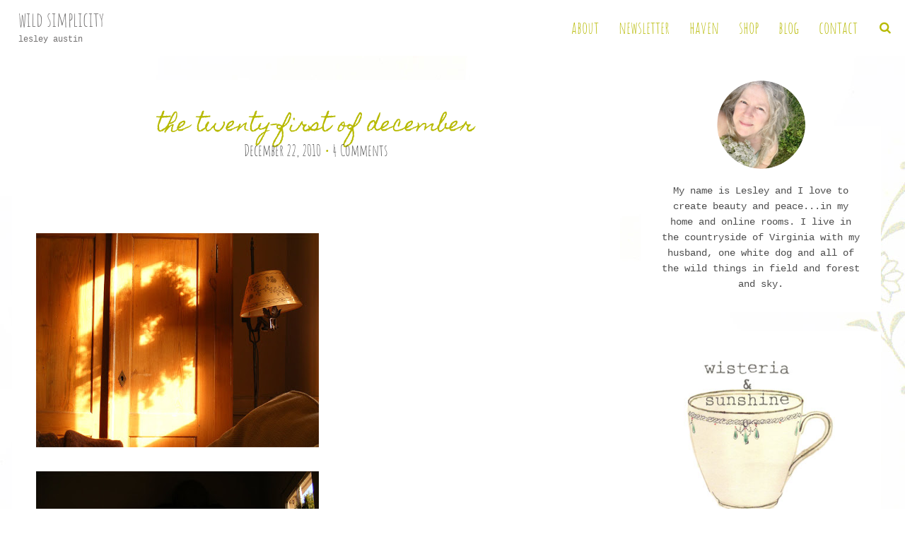

--- FILE ---
content_type: text/html; charset=UTF-8
request_url: https://lesleyaustin.com/2010/12/22/the-twenty-first-of-december/
body_size: 14826
content:
<!doctype html>
<html class="wp-singular post-template-default single single-post postid-465 single-format-standard wp-theme-itsy wp-child-theme-itsy-child-lesley no-js edd-js-none" lang="en-US">
<head>
	<title>the twenty-first of december |  wild simplicity</title>

	<meta charset="UTF-8" />
	<link rel="profile" href="//gmpg.org/xfn/11" />

	<link rel="pingback" href="https://lesleyaustin.com/xmlrpc.php" />
	<meta name="viewport" content="width=device-width, initial-scale=1, minimum-scale=1">


<meta name='robots' content='max-image-preview:large' />

<meta name="og:image" content="https://lesleyaustin.com/wp-content/uploads/2010/12/wreathlight.jpg">
<link rel="icon" type="image/png" href="https://lesleyaustin.com/wp-content/uploads/2017/10/woodcut-tea-kettle-favicon-flipped.jpg" />


<link rel='dns-prefetch' href='//fonts.googleapis.com' />
<link href='https://fonts.gstatic.com' crossorigin rel='preconnect' />
<link rel="alternate" type="application/rss+xml" title="wild simplicity &raquo; Feed" href="https://lesleyaustin.com/feed/" />
<link rel="alternate" type="application/rss+xml" title="wild simplicity &raquo; Comments Feed" href="https://lesleyaustin.com/comments/feed/" />
<link rel="alternate" type="application/rss+xml" title="wild simplicity &raquo; the twenty-first of december Comments Feed" href="https://lesleyaustin.com/2010/12/22/the-twenty-first-of-december/feed/" />
<link rel="alternate" title="oEmbed (JSON)" type="application/json+oembed" href="https://lesleyaustin.com/wp-json/oembed/1.0/embed?url=https%3A%2F%2Flesleyaustin.com%2F2010%2F12%2F22%2Fthe-twenty-first-of-december%2F" />
<link rel="alternate" title="oEmbed (XML)" type="text/xml+oembed" href="https://lesleyaustin.com/wp-json/oembed/1.0/embed?url=https%3A%2F%2Flesleyaustin.com%2F2010%2F12%2F22%2Fthe-twenty-first-of-december%2F&#038;format=xml" />
<style id='wp-img-auto-sizes-contain-inline-css' type='text/css'>
img:is([sizes=auto i],[sizes^="auto," i]){contain-intrinsic-size:3000px 1500px}
/*# sourceURL=wp-img-auto-sizes-contain-inline-css */
</style>
<style id='wp-emoji-styles-inline-css' type='text/css'>

	img.wp-smiley, img.emoji {
		display: inline !important;
		border: none !important;
		box-shadow: none !important;
		height: 1em !important;
		width: 1em !important;
		margin: 0 0.07em !important;
		vertical-align: -0.1em !important;
		background: none !important;
		padding: 0 !important;
	}
/*# sourceURL=wp-emoji-styles-inline-css */
</style>
<style id='wp-block-library-inline-css' type='text/css'>
:root{--wp-block-synced-color:#7a00df;--wp-block-synced-color--rgb:122,0,223;--wp-bound-block-color:var(--wp-block-synced-color);--wp-editor-canvas-background:#ddd;--wp-admin-theme-color:#007cba;--wp-admin-theme-color--rgb:0,124,186;--wp-admin-theme-color-darker-10:#006ba1;--wp-admin-theme-color-darker-10--rgb:0,107,160.5;--wp-admin-theme-color-darker-20:#005a87;--wp-admin-theme-color-darker-20--rgb:0,90,135;--wp-admin-border-width-focus:2px}@media (min-resolution:192dpi){:root{--wp-admin-border-width-focus:1.5px}}.wp-element-button{cursor:pointer}:root .has-very-light-gray-background-color{background-color:#eee}:root .has-very-dark-gray-background-color{background-color:#313131}:root .has-very-light-gray-color{color:#eee}:root .has-very-dark-gray-color{color:#313131}:root .has-vivid-green-cyan-to-vivid-cyan-blue-gradient-background{background:linear-gradient(135deg,#00d084,#0693e3)}:root .has-purple-crush-gradient-background{background:linear-gradient(135deg,#34e2e4,#4721fb 50%,#ab1dfe)}:root .has-hazy-dawn-gradient-background{background:linear-gradient(135deg,#faaca8,#dad0ec)}:root .has-subdued-olive-gradient-background{background:linear-gradient(135deg,#fafae1,#67a671)}:root .has-atomic-cream-gradient-background{background:linear-gradient(135deg,#fdd79a,#004a59)}:root .has-nightshade-gradient-background{background:linear-gradient(135deg,#330968,#31cdcf)}:root .has-midnight-gradient-background{background:linear-gradient(135deg,#020381,#2874fc)}:root{--wp--preset--font-size--normal:16px;--wp--preset--font-size--huge:42px}.has-regular-font-size{font-size:1em}.has-larger-font-size{font-size:2.625em}.has-normal-font-size{font-size:var(--wp--preset--font-size--normal)}.has-huge-font-size{font-size:var(--wp--preset--font-size--huge)}.has-text-align-center{text-align:center}.has-text-align-left{text-align:left}.has-text-align-right{text-align:right}.has-fit-text{white-space:nowrap!important}#end-resizable-editor-section{display:none}.aligncenter{clear:both}.items-justified-left{justify-content:flex-start}.items-justified-center{justify-content:center}.items-justified-right{justify-content:flex-end}.items-justified-space-between{justify-content:space-between}.screen-reader-text{border:0;clip-path:inset(50%);height:1px;margin:-1px;overflow:hidden;padding:0;position:absolute;width:1px;word-wrap:normal!important}.screen-reader-text:focus{background-color:#ddd;clip-path:none;color:#444;display:block;font-size:1em;height:auto;left:5px;line-height:normal;padding:15px 23px 14px;text-decoration:none;top:5px;width:auto;z-index:100000}html :where(.has-border-color){border-style:solid}html :where([style*=border-top-color]){border-top-style:solid}html :where([style*=border-right-color]){border-right-style:solid}html :where([style*=border-bottom-color]){border-bottom-style:solid}html :where([style*=border-left-color]){border-left-style:solid}html :where([style*=border-width]){border-style:solid}html :where([style*=border-top-width]){border-top-style:solid}html :where([style*=border-right-width]){border-right-style:solid}html :where([style*=border-bottom-width]){border-bottom-style:solid}html :where([style*=border-left-width]){border-left-style:solid}html :where(img[class*=wp-image-]){height:auto;max-width:100%}:where(figure){margin:0 0 1em}html :where(.is-position-sticky){--wp-admin--admin-bar--position-offset:var(--wp-admin--admin-bar--height,0px)}@media screen and (max-width:600px){html :where(.is-position-sticky){--wp-admin--admin-bar--position-offset:0px}}

/*# sourceURL=wp-block-library-inline-css */
</style><style id='global-styles-inline-css' type='text/css'>
:root{--wp--preset--aspect-ratio--square: 1;--wp--preset--aspect-ratio--4-3: 4/3;--wp--preset--aspect-ratio--3-4: 3/4;--wp--preset--aspect-ratio--3-2: 3/2;--wp--preset--aspect-ratio--2-3: 2/3;--wp--preset--aspect-ratio--16-9: 16/9;--wp--preset--aspect-ratio--9-16: 9/16;--wp--preset--color--black: #000000;--wp--preset--color--cyan-bluish-gray: #abb8c3;--wp--preset--color--white: #ffffff;--wp--preset--color--pale-pink: #f78da7;--wp--preset--color--vivid-red: #cf2e2e;--wp--preset--color--luminous-vivid-orange: #ff6900;--wp--preset--color--luminous-vivid-amber: #fcb900;--wp--preset--color--light-green-cyan: #7bdcb5;--wp--preset--color--vivid-green-cyan: #00d084;--wp--preset--color--pale-cyan-blue: #8ed1fc;--wp--preset--color--vivid-cyan-blue: #0693e3;--wp--preset--color--vivid-purple: #9b51e0;--wp--preset--gradient--vivid-cyan-blue-to-vivid-purple: linear-gradient(135deg,rgb(6,147,227) 0%,rgb(155,81,224) 100%);--wp--preset--gradient--light-green-cyan-to-vivid-green-cyan: linear-gradient(135deg,rgb(122,220,180) 0%,rgb(0,208,130) 100%);--wp--preset--gradient--luminous-vivid-amber-to-luminous-vivid-orange: linear-gradient(135deg,rgb(252,185,0) 0%,rgb(255,105,0) 100%);--wp--preset--gradient--luminous-vivid-orange-to-vivid-red: linear-gradient(135deg,rgb(255,105,0) 0%,rgb(207,46,46) 100%);--wp--preset--gradient--very-light-gray-to-cyan-bluish-gray: linear-gradient(135deg,rgb(238,238,238) 0%,rgb(169,184,195) 100%);--wp--preset--gradient--cool-to-warm-spectrum: linear-gradient(135deg,rgb(74,234,220) 0%,rgb(151,120,209) 20%,rgb(207,42,186) 40%,rgb(238,44,130) 60%,rgb(251,105,98) 80%,rgb(254,248,76) 100%);--wp--preset--gradient--blush-light-purple: linear-gradient(135deg,rgb(255,206,236) 0%,rgb(152,150,240) 100%);--wp--preset--gradient--blush-bordeaux: linear-gradient(135deg,rgb(254,205,165) 0%,rgb(254,45,45) 50%,rgb(107,0,62) 100%);--wp--preset--gradient--luminous-dusk: linear-gradient(135deg,rgb(255,203,112) 0%,rgb(199,81,192) 50%,rgb(65,88,208) 100%);--wp--preset--gradient--pale-ocean: linear-gradient(135deg,rgb(255,245,203) 0%,rgb(182,227,212) 50%,rgb(51,167,181) 100%);--wp--preset--gradient--electric-grass: linear-gradient(135deg,rgb(202,248,128) 0%,rgb(113,206,126) 100%);--wp--preset--gradient--midnight: linear-gradient(135deg,rgb(2,3,129) 0%,rgb(40,116,252) 100%);--wp--preset--font-size--small: 13px;--wp--preset--font-size--medium: 20px;--wp--preset--font-size--large: 36px;--wp--preset--font-size--x-large: 42px;--wp--preset--font-family--homemade-apple: homemade-apple;--wp--preset--font-family--amatic-sc: amatic-sc;--wp--preset--font-family--josefin-slab: josefin-slab;--wp--preset--font-family--dawning-of-a-new-day: dawning-of-a-new-day;--wp--preset--font-family--im-fell-english: im-fell-english;--wp--preset--font-family--im-fell-french-canon: im-fell-french-canon;--wp--preset--spacing--20: 0.44rem;--wp--preset--spacing--30: 0.67rem;--wp--preset--spacing--40: 1rem;--wp--preset--spacing--50: 1.5rem;--wp--preset--spacing--60: 2.25rem;--wp--preset--spacing--70: 3.38rem;--wp--preset--spacing--80: 5.06rem;--wp--preset--shadow--natural: 6px 6px 9px rgba(0, 0, 0, 0.2);--wp--preset--shadow--deep: 12px 12px 50px rgba(0, 0, 0, 0.4);--wp--preset--shadow--sharp: 6px 6px 0px rgba(0, 0, 0, 0.2);--wp--preset--shadow--outlined: 6px 6px 0px -3px rgb(255, 255, 255), 6px 6px rgb(0, 0, 0);--wp--preset--shadow--crisp: 6px 6px 0px rgb(0, 0, 0);}:where(body) { margin: 0; }.wp-site-blocks > .alignleft { float: left; margin-right: 2em; }.wp-site-blocks > .alignright { float: right; margin-left: 2em; }.wp-site-blocks > .aligncenter { justify-content: center; margin-left: auto; margin-right: auto; }:where(.is-layout-flex){gap: 0.5em;}:where(.is-layout-grid){gap: 0.5em;}.is-layout-flow > .alignleft{float: left;margin-inline-start: 0;margin-inline-end: 2em;}.is-layout-flow > .alignright{float: right;margin-inline-start: 2em;margin-inline-end: 0;}.is-layout-flow > .aligncenter{margin-left: auto !important;margin-right: auto !important;}.is-layout-constrained > .alignleft{float: left;margin-inline-start: 0;margin-inline-end: 2em;}.is-layout-constrained > .alignright{float: right;margin-inline-start: 2em;margin-inline-end: 0;}.is-layout-constrained > .aligncenter{margin-left: auto !important;margin-right: auto !important;}.is-layout-constrained > :where(:not(.alignleft):not(.alignright):not(.alignfull)){margin-left: auto !important;margin-right: auto !important;}body .is-layout-flex{display: flex;}.is-layout-flex{flex-wrap: wrap;align-items: center;}.is-layout-flex > :is(*, div){margin: 0;}body .is-layout-grid{display: grid;}.is-layout-grid > :is(*, div){margin: 0;}body{padding-top: 0px;padding-right: 0px;padding-bottom: 0px;padding-left: 0px;}a:where(:not(.wp-element-button)){text-decoration: underline;}:root :where(.wp-element-button, .wp-block-button__link){background-color: #32373c;border-width: 0;color: #fff;font-family: inherit;font-size: inherit;font-style: inherit;font-weight: inherit;letter-spacing: inherit;line-height: inherit;padding-top: calc(0.667em + 2px);padding-right: calc(1.333em + 2px);padding-bottom: calc(0.667em + 2px);padding-left: calc(1.333em + 2px);text-decoration: none;text-transform: inherit;}.has-black-color{color: var(--wp--preset--color--black) !important;}.has-cyan-bluish-gray-color{color: var(--wp--preset--color--cyan-bluish-gray) !important;}.has-white-color{color: var(--wp--preset--color--white) !important;}.has-pale-pink-color{color: var(--wp--preset--color--pale-pink) !important;}.has-vivid-red-color{color: var(--wp--preset--color--vivid-red) !important;}.has-luminous-vivid-orange-color{color: var(--wp--preset--color--luminous-vivid-orange) !important;}.has-luminous-vivid-amber-color{color: var(--wp--preset--color--luminous-vivid-amber) !important;}.has-light-green-cyan-color{color: var(--wp--preset--color--light-green-cyan) !important;}.has-vivid-green-cyan-color{color: var(--wp--preset--color--vivid-green-cyan) !important;}.has-pale-cyan-blue-color{color: var(--wp--preset--color--pale-cyan-blue) !important;}.has-vivid-cyan-blue-color{color: var(--wp--preset--color--vivid-cyan-blue) !important;}.has-vivid-purple-color{color: var(--wp--preset--color--vivid-purple) !important;}.has-black-background-color{background-color: var(--wp--preset--color--black) !important;}.has-cyan-bluish-gray-background-color{background-color: var(--wp--preset--color--cyan-bluish-gray) !important;}.has-white-background-color{background-color: var(--wp--preset--color--white) !important;}.has-pale-pink-background-color{background-color: var(--wp--preset--color--pale-pink) !important;}.has-vivid-red-background-color{background-color: var(--wp--preset--color--vivid-red) !important;}.has-luminous-vivid-orange-background-color{background-color: var(--wp--preset--color--luminous-vivid-orange) !important;}.has-luminous-vivid-amber-background-color{background-color: var(--wp--preset--color--luminous-vivid-amber) !important;}.has-light-green-cyan-background-color{background-color: var(--wp--preset--color--light-green-cyan) !important;}.has-vivid-green-cyan-background-color{background-color: var(--wp--preset--color--vivid-green-cyan) !important;}.has-pale-cyan-blue-background-color{background-color: var(--wp--preset--color--pale-cyan-blue) !important;}.has-vivid-cyan-blue-background-color{background-color: var(--wp--preset--color--vivid-cyan-blue) !important;}.has-vivid-purple-background-color{background-color: var(--wp--preset--color--vivid-purple) !important;}.has-black-border-color{border-color: var(--wp--preset--color--black) !important;}.has-cyan-bluish-gray-border-color{border-color: var(--wp--preset--color--cyan-bluish-gray) !important;}.has-white-border-color{border-color: var(--wp--preset--color--white) !important;}.has-pale-pink-border-color{border-color: var(--wp--preset--color--pale-pink) !important;}.has-vivid-red-border-color{border-color: var(--wp--preset--color--vivid-red) !important;}.has-luminous-vivid-orange-border-color{border-color: var(--wp--preset--color--luminous-vivid-orange) !important;}.has-luminous-vivid-amber-border-color{border-color: var(--wp--preset--color--luminous-vivid-amber) !important;}.has-light-green-cyan-border-color{border-color: var(--wp--preset--color--light-green-cyan) !important;}.has-vivid-green-cyan-border-color{border-color: var(--wp--preset--color--vivid-green-cyan) !important;}.has-pale-cyan-blue-border-color{border-color: var(--wp--preset--color--pale-cyan-blue) !important;}.has-vivid-cyan-blue-border-color{border-color: var(--wp--preset--color--vivid-cyan-blue) !important;}.has-vivid-purple-border-color{border-color: var(--wp--preset--color--vivid-purple) !important;}.has-vivid-cyan-blue-to-vivid-purple-gradient-background{background: var(--wp--preset--gradient--vivid-cyan-blue-to-vivid-purple) !important;}.has-light-green-cyan-to-vivid-green-cyan-gradient-background{background: var(--wp--preset--gradient--light-green-cyan-to-vivid-green-cyan) !important;}.has-luminous-vivid-amber-to-luminous-vivid-orange-gradient-background{background: var(--wp--preset--gradient--luminous-vivid-amber-to-luminous-vivid-orange) !important;}.has-luminous-vivid-orange-to-vivid-red-gradient-background{background: var(--wp--preset--gradient--luminous-vivid-orange-to-vivid-red) !important;}.has-very-light-gray-to-cyan-bluish-gray-gradient-background{background: var(--wp--preset--gradient--very-light-gray-to-cyan-bluish-gray) !important;}.has-cool-to-warm-spectrum-gradient-background{background: var(--wp--preset--gradient--cool-to-warm-spectrum) !important;}.has-blush-light-purple-gradient-background{background: var(--wp--preset--gradient--blush-light-purple) !important;}.has-blush-bordeaux-gradient-background{background: var(--wp--preset--gradient--blush-bordeaux) !important;}.has-luminous-dusk-gradient-background{background: var(--wp--preset--gradient--luminous-dusk) !important;}.has-pale-ocean-gradient-background{background: var(--wp--preset--gradient--pale-ocean) !important;}.has-electric-grass-gradient-background{background: var(--wp--preset--gradient--electric-grass) !important;}.has-midnight-gradient-background{background: var(--wp--preset--gradient--midnight) !important;}.has-small-font-size{font-size: var(--wp--preset--font-size--small) !important;}.has-medium-font-size{font-size: var(--wp--preset--font-size--medium) !important;}.has-large-font-size{font-size: var(--wp--preset--font-size--large) !important;}.has-x-large-font-size{font-size: var(--wp--preset--font-size--x-large) !important;}.has-homemade-apple-font-family{font-family: var(--wp--preset--font-family--homemade-apple) !important;}.has-amatic-sc-font-family{font-family: var(--wp--preset--font-family--amatic-sc) !important;}.has-josefin-slab-font-family{font-family: var(--wp--preset--font-family--josefin-slab) !important;}.has-dawning-of-a-new-day-font-family{font-family: var(--wp--preset--font-family--dawning-of-a-new-day) !important;}.has-im-fell-english-font-family{font-family: var(--wp--preset--font-family--im-fell-english) !important;}.has-im-fell-french-canon-font-family{font-family: var(--wp--preset--font-family--im-fell-french-canon) !important;}
/*# sourceURL=global-styles-inline-css */
</style>

<link rel='stylesheet' id='edd-blocks-css' href='https://lesleyaustin.com/wp-content/plugins/easy-digital-downloads/includes/blocks/assets/css/edd-blocks.css?ver=3.6.4' type='text/css' media='all' />
<link rel='stylesheet' id='bbp-default-css' href='https://lesleyaustin.com/wp-content/plugins/bbpress/templates/default/css/bbpress.min.css?ver=2.6.14' type='text/css' media='all' />
<link rel='stylesheet' id='wpa-css-css' href='https://lesleyaustin.com/wp-content/plugins/honeypot/includes/css/wpa.css?ver=2.3.04' type='text/css' media='all' />
<link rel='stylesheet' id='font-awesome-css' href='https://lesleyaustin.com/wp-content/plugins/meanthemes-tools/assets/css/font-awesome.min.css?ver=4.7.0' type='text/css' media='screen' />
<link rel='stylesheet' id='uaf_client_css-css' href='https://lesleyaustin.com/wp-content/uploads/useanyfont/uaf.css?ver=1764317800' type='text/css' media='all' />
<link rel='stylesheet' id='wp-ulike-css' href='https://lesleyaustin.com/wp-content/plugins/wp-ulike/assets/css/wp-ulike.min.css?ver=4.8.3.1' type='text/css' media='all' />
<link rel='stylesheet' id='edd-styles-css' href='https://lesleyaustin.com/wp-content/plugins/easy-digital-downloads/assets/build/css/frontend/edd.min.css?ver=3.6.4' type='text/css' media='all' />
<link rel='stylesheet' id='parent-style-css' href='https://lesleyaustin.com/wp-content/themes/itsy/style.css?ver=cab5bf07e720a8c665993ff9f325b5a6' type='text/css' media='all' />
<link rel='stylesheet' id='google-fonts-css' href='//fonts.googleapis.com/css?family=Amatic+SC%3A400%2C700%7CLato%3A400%2C700%2C400italic%2C700italic&#038;ver=cab5bf07e720a8c665993ff9f325b5a6' type='text/css' media='screen' />
<link rel='stylesheet' id='default-css' href='https://lesleyaustin.com/wp-content/themes/itsy-child-lesley/style.css?ver=0.0.1' type='text/css' media='screen' />
<link rel='stylesheet' id='print-css' href='https://lesleyaustin.com/wp-content/themes/itsy/print.css?ver=0.0.1' type='text/css' media='print' />
<link rel='stylesheet' id='simple-social-icons-font-css' href='https://lesleyaustin.com/wp-content/plugins/simple-social-icons/css/style.css?ver=4.0.0' type='text/css' media='all' />
<!--n2css--><!--n2js--><script type="text/javascript" src="https://lesleyaustin.com/wp-includes/js/jquery/jquery.min.js?ver=3.7.1" id="jquery-core-js"></script>
<script type="text/javascript" src="https://lesleyaustin.com/wp-includes/js/jquery/jquery-migrate.min.js?ver=3.4.1" id="jquery-migrate-js"></script>
<link rel="https://api.w.org/" href="https://lesleyaustin.com/wp-json/" /><link rel="alternate" title="JSON" type="application/json" href="https://lesleyaustin.com/wp-json/wp/v2/posts/465" /><link rel="EditURI" type="application/rsd+xml" title="RSD" href="https://lesleyaustin.com/xmlrpc.php?rsd" />

<link rel="canonical" href="https://lesleyaustin.com/2010/12/22/the-twenty-first-of-december/" />
<link rel='shortlink' href='https://lesleyaustin.com/?p=465' />
<style type="text/css">
.social-fa {padding: 0 4px;vertical-align:middle;}.social-fa .fa {text-indent: 0;font-size: 14px;font-size: 1.4rem;line-height: 10px;color:#000; -o-transition: opacity 0.5s ease-in;-webkit-transition: opacity 0.5s ease-in;-moz-transition: opacity 0.5s ease-in;transition: opacity 0.5s ease-in;opacity: 0.5;filter: alpha(opacity=50);}.social-fa:hover .fa {opacity: 0.9;filter: alpha(opacity=90);}.social-fa.white .fa {color:#fff;}.social-fa .fa .i {position: absolute; left: -99999px; font-size: 0;}
a.social.snapchat { background: url(https://lesleyaustin.com/wp-content/plugins/meanthemes-tools/assets/img/social-snapchat-black.png) 0 0 no-repeat;}
a.social.white.snapchat { background: url(https://lesleyaustin.com/wp-content/plugins/meanthemes-tools/assets/img/social-snapchat-white.png) 0 0 no-repeat;}
@media only screen and (min--moz-device-pixel-ratio: 1.5),
only screen and (-o-min-device-pixel-ratio: 1.5/1),
only screen and (-webkit-min-device-pixel-ratio: 1.5),
only screen and (min-device-pixel-ratio: 1.5) {
  a.social.snapchat { background: url(https://lesleyaustin.com/wp-content/plugins/meanthemes-tools/assets/img/social-snapchat-black@2x.png) 0 0 no-repeat;background-size: 21px 21px;}
  a.social.white.snapchat { background: url(https://lesleyaustin.com/wp-content/plugins/meanthemes-tools/assets/img/social-snapchat-white@2x.png) 0 0 no-repeat;background-size: 21px 21px;}
}
</style>
		<script type="text/javascript">
			var _statcounter = _statcounter || [];
			_statcounter.push({"tags": {"author": "Lesley"}});
		</script>
		<meta name="generator" content="Easy Digital Downloads v3.6.4" />
    <style type="text/css">
		
					body, .single .meta.top a,
			.main-archive .post.result, .main-archive .post.result a, .main-archive .post.result a:hover {
				color: #4c4c4c;
			}
			.meta.top {
				border-color: #4c4c4c;
			}

							a,
			header.header nav ul > li.current_page_item > a,
			header.header nav ul > li.current-menu-item > a,
			header.header nav ul > li.current_page_ancestor > a,
			header.header nav ul > li.current-post-ancestor > a,
			header.header nav ul > li.current-page-ancestor > a,
			.meta a:hover,
			.single-post .content a, header.header nav a:hover,
			.widget a:hover, .side a:hover,
			.main-archive h2 a:hover, .related h6 a:hover, .home-sticky-post h3 a:hover, .meta li:before {
				color: #b7ba03;
			}
			body, blockquote, #topsearch input.s {
				border-color: #b7ba03;
			}
			a:hover h1.entry-title, , footer.footer a:hover, .widget a:hover {
				color: #b7ba03;
			}
			.single-post .post-content a {
				border-bottom: 1px solid #b7ba03;
			}
			.post .post-content a {
				border-bottom: 1px solid #b7ba03;
			}
			.post-content blockquote {
					border-left: 1px solid #b7ba03;
			}
			.single-post .content a {
				border-color: #b7ba03;
			}
			button, input[type="submit"],
			.comment-reply-link {
				border-color: #b7ba03 !important;
				color: #b7ba03 !important;
			}
			.pagination li a {
				background-color: #b7ba03;
			}
		
					button:hover, input[type="submit"]:hover
			 {
				background-color: #b7ba03;
			}
			a:hover, a:hover, .meta a,
			.widget a, .side a, header.header nav a,
			.widget a:hover, .side a:hover, footer.footer a:hover,
.home-sticky-post h3 a {
				color: #b7ba03;
			}
			h1.entry-title, a h1.entry-title {
				color: #b7ba03;
			}
			.main-archive h2 a, .related h6 a {
				color: #b7ba03;
			}
			.single-post .post-content a:hover,
			.single-post .post-content a:hover,
			.single-post .meta.bottom a:hover,
			.single .meta.bottom a:hover,
			.single .post-content a:hover {
				border-color: #b7ba03;
				color: #b7ba03;
			}
			button:hover, input[type="submit"]:hover,
			.comment-reply-link:hover {
				border-color: #b7ba03 !important;
				color: #b7ba03 !important;
			}
			.pagination li a:hover, .pagination li.share-link a {
				background-color: #b7ba03;
			}

							.hero .hero-inner {
				color: #444444;
			}
			.hero .hero-inner span.border.border-bottom,
			.hero .hero-inner span.border.border,
			.hero .hero-inner span.border.border-top  {
				border-color: #444444;
			}
							body, html {
				background-color: #ffffff;
			}

		
							.hero {
				background-color: #ffffff;
			}
			            body, input[type="text"], input[type="email"], input[type="tel"],
				input[type="url"], input[type="password"], textarea,
				input[type="submit"] {
        	font-family: courier;
        }

                		.wrap { font-size: 17px; font-size: 1.7rem; }
				.hero h1 { font-size: 84px; font-size: 8.4rem; }
					.hero .hero-line-one { font-size: 48px; font-size: 4.8rem; }
		
			.hero .hero-line-two { font-size: 36px; font-size: 3.6rem; }
		
			.main-archive h2, h1 { font-size: 28px; font-size: 2.8rem; }
					h3, .author-wrap h6 { font-size: 24px; font-size: 2.4rem; }
						h6 { font-size: 24px; font-size: 2.4rem; }
					.hero { max-height: 1300px; }
				.home-sticky .home-sticky-post h3 {
		width: 100%;
		overflow: hidden;
		text-overflow: ellipsis;
	}
	

	    .pagination li a:hover { background-color: #F4EFF5 !important;  }

.pagination li a:hover .fa { color:#a38392 !important;  }

.pagination li a:before { display: none !important; }

.post-title { text-transform: initial !important; }

.nocomments { display: none; } 

body.woocommerce .main-content-inner {
    width: 100%;
}
body.woocommerce div#secondary {
    display: none;
}

.wp-caption .wp-caption-text {
    text-align: center;
}
    </style>
    <style class='wp-fonts-local' type='text/css'>
@font-face{font-family:josefin-slab;font-style:normal;font-weight:400;font-display:fallback;src:url('https://lesleyaustin.com/wp-content/uploads/useanyfont/5690Josefin-slab.woff2') format('woff2');}
@font-face{font-family:homemade-apple;font-style:normal;font-weight:400;font-display:fallback;src:url('https://lesleyaustin.com/wp-content/uploads/useanyfont/9190Homemade-apple.woff2') format('woff2');}
@font-face{font-family:dawning-of-a-new-day;font-style:normal;font-weight:400;font-display:fallback;src:url('https://lesleyaustin.com/wp-content/uploads/useanyfont/3541Dawning-of-a-new-day.woff2') format('woff2');}
@font-face{font-family:im-fell-english;font-style:normal;font-weight:400;font-display:fallback;src:url('https://lesleyaustin.com/wp-content/uploads/useanyfont/7580Im-fell-english.woff2') format('woff2');}
@font-face{font-family:im-fell-french-canon;font-style:normal;font-weight:400;font-display:fallback;src:url('https://lesleyaustin.com/wp-content/uploads/useanyfont/8472Im-fell-french-canon.woff2') format('woff2');}
@font-face{font-family:amatic-sc;font-style:normal;font-weight:400;font-display:fallback;src:url('https://lesleyaustin.com/wp-content/uploads/useanyfont/1331Amatic-SC.woff2') format('woff2');}
</style>
<!--[if lt IE 9]><script src="https://html5shim.googlecode.com/svn/trunk/html5.js"></script><![endif]--><link rel="icon" href="https://lesleyaustin.com/wp-content/uploads/2017/10/woodcut-tea-kettle-favicon-flipped-110x110.jpg" sizes="32x32" />
<link rel="icon" href="https://lesleyaustin.com/wp-content/uploads/2017/10/woodcut-tea-kettle-favicon-flipped-300x300.jpg" sizes="192x192" />
<link rel="apple-touch-icon" href="https://lesleyaustin.com/wp-content/uploads/2017/10/woodcut-tea-kettle-favicon-flipped-300x300.jpg" />
<meta name="msapplication-TileImage" content="https://lesleyaustin.com/wp-content/uploads/2017/10/woodcut-tea-kettle-favicon-flipped-300x300.jpg" />
	<!-- Fonts Plugin CSS - https://fontsplugin.com/ -->
	<style>
		/* Cached: January 23, 2026 at 11:27pm */
/* cyrillic */
@font-face {
  font-family: 'Amatic SC';
  font-style: normal;
  font-weight: 400;
  font-display: swap;
  src: url(https://fonts.gstatic.com/s/amaticsc/v28/TUZyzwprpvBS1izr_vOEDuSfQZQ.woff2) format('woff2');
  unicode-range: U+0301, U+0400-045F, U+0490-0491, U+04B0-04B1, U+2116;
}
/* hebrew */
@font-face {
  font-family: 'Amatic SC';
  font-style: normal;
  font-weight: 400;
  font-display: swap;
  src: url(https://fonts.gstatic.com/s/amaticsc/v28/TUZyzwprpvBS1izr_vOECOSfQZQ.woff2) format('woff2');
  unicode-range: U+0307-0308, U+0590-05FF, U+200C-2010, U+20AA, U+25CC, U+FB1D-FB4F;
}
/* vietnamese */
@font-face {
  font-family: 'Amatic SC';
  font-style: normal;
  font-weight: 400;
  font-display: swap;
  src: url(https://fonts.gstatic.com/s/amaticsc/v28/TUZyzwprpvBS1izr_vOEBeSfQZQ.woff2) format('woff2');
  unicode-range: U+0102-0103, U+0110-0111, U+0128-0129, U+0168-0169, U+01A0-01A1, U+01AF-01B0, U+0300-0301, U+0303-0304, U+0308-0309, U+0323, U+0329, U+1EA0-1EF9, U+20AB;
}
/* latin-ext */
@font-face {
  font-family: 'Amatic SC';
  font-style: normal;
  font-weight: 400;
  font-display: swap;
  src: url(https://fonts.gstatic.com/s/amaticsc/v28/TUZyzwprpvBS1izr_vOEBOSfQZQ.woff2) format('woff2');
  unicode-range: U+0100-02BA, U+02BD-02C5, U+02C7-02CC, U+02CE-02D7, U+02DD-02FF, U+0304, U+0308, U+0329, U+1D00-1DBF, U+1E00-1E9F, U+1EF2-1EFF, U+2020, U+20A0-20AB, U+20AD-20C0, U+2113, U+2C60-2C7F, U+A720-A7FF;
}
/* latin */
@font-face {
  font-family: 'Amatic SC';
  font-style: normal;
  font-weight: 400;
  font-display: swap;
  src: url(https://fonts.gstatic.com/s/amaticsc/v28/TUZyzwprpvBS1izr_vOECuSf.woff2) format('woff2');
  unicode-range: U+0000-00FF, U+0131, U+0152-0153, U+02BB-02BC, U+02C6, U+02DA, U+02DC, U+0304, U+0308, U+0329, U+2000-206F, U+20AC, U+2122, U+2191, U+2193, U+2212, U+2215, U+FEFF, U+FFFD;
}
/* cyrillic */
@font-face {
  font-family: 'Amatic SC';
  font-style: normal;
  font-weight: 700;
  font-display: swap;
  src: url(https://fonts.gstatic.com/s/amaticsc/v28/TUZ3zwprpvBS1izr_vOMscGKerUC7WQ.woff2) format('woff2');
  unicode-range: U+0301, U+0400-045F, U+0490-0491, U+04B0-04B1, U+2116;
}
/* hebrew */
@font-face {
  font-family: 'Amatic SC';
  font-style: normal;
  font-weight: 700;
  font-display: swap;
  src: url(https://fonts.gstatic.com/s/amaticsc/v28/TUZ3zwprpvBS1izr_vOMscGKfLUC7WQ.woff2) format('woff2');
  unicode-range: U+0307-0308, U+0590-05FF, U+200C-2010, U+20AA, U+25CC, U+FB1D-FB4F;
}
/* vietnamese */
@font-face {
  font-family: 'Amatic SC';
  font-style: normal;
  font-weight: 700;
  font-display: swap;
  src: url(https://fonts.gstatic.com/s/amaticsc/v28/TUZ3zwprpvBS1izr_vOMscGKcbUC7WQ.woff2) format('woff2');
  unicode-range: U+0102-0103, U+0110-0111, U+0128-0129, U+0168-0169, U+01A0-01A1, U+01AF-01B0, U+0300-0301, U+0303-0304, U+0308-0309, U+0323, U+0329, U+1EA0-1EF9, U+20AB;
}
/* latin-ext */
@font-face {
  font-family: 'Amatic SC';
  font-style: normal;
  font-weight: 700;
  font-display: swap;
  src: url(https://fonts.gstatic.com/s/amaticsc/v28/TUZ3zwprpvBS1izr_vOMscGKcLUC7WQ.woff2) format('woff2');
  unicode-range: U+0100-02BA, U+02BD-02C5, U+02C7-02CC, U+02CE-02D7, U+02DD-02FF, U+0304, U+0308, U+0329, U+1D00-1DBF, U+1E00-1E9F, U+1EF2-1EFF, U+2020, U+20A0-20AB, U+20AD-20C0, U+2113, U+2C60-2C7F, U+A720-A7FF;
}
/* latin */
@font-face {
  font-family: 'Amatic SC';
  font-style: normal;
  font-weight: 700;
  font-display: swap;
  src: url(https://fonts.gstatic.com/s/amaticsc/v28/TUZ3zwprpvBS1izr_vOMscGKfrUC.woff2) format('woff2');
  unicode-range: U+0000-00FF, U+0131, U+0152-0153, U+02BB-02BC, U+02C6, U+02DA, U+02DC, U+0304, U+0308, U+0329, U+2000-206F, U+20AC, U+2122, U+2191, U+2193, U+2212, U+2215, U+FEFF, U+FFFD;
}
/* latin */
@font-face {
  font-family: 'Homemade Apple';
  font-style: normal;
  font-weight: 400;
  font-display: swap;
  src: url(https://fonts.gstatic.com/s/homemadeapple/v24/Qw3EZQFXECDrI2q789EKQZJob0x6XHg.woff2) format('woff2');
  unicode-range: U+0000-00FF, U+0131, U+0152-0153, U+02BB-02BC, U+02C6, U+02DA, U+02DC, U+0304, U+0308, U+0329, U+2000-206F, U+20AC, U+2122, U+2191, U+2193, U+2212, U+2215, U+FEFF, U+FFFD;
}

.wp-block-post-title, .wp-block-post-title a, .entry-title, .entry-title a, .post-title, .post-title a, .page-title, .entry-content h1, #content h1, .type-post h1, .type-page h1, .elementor h1 {
font-family: "Homemade Apple" !important;
 }
.entry-content h2, .post-content h2, .page-content h2, #content h2, .type-post h2, .type-page h2, .elementor h2 {
font-family: "Homemade Apple" !important;
 }
.entry-content h3, .post-content h3, .page-content h3, #content h3, .type-post h3, .type-page h3, .elementor h3 {
font-family: "Amatic SC" !important;
 }
.entry-content h4, .post-content h4, .page-content h4, #content h4, .type-post h4, .type-page h4, .elementor h4 {
font-family: "Amatic SC" !important;
 }
.entry-content h5, .post-content h5, .page-content h5, #content h5, .type-post h5, .type-page h5, .elementor h5 {
font-family: "Amatic SC" !important;
 }
.entry-content h6, .post-content h6, .page-content h6, #content h6, .type-post h6, .type-page h6, .elementor h6 {
font-family: "Amatic SC" !important;
 }
.widget-title, .widget-area h1, .widget-area h2, .widget-area h3, .widget-area h4, .widget-area h5, .widget-area h6, #secondary h1, #secondary h2, #secondary h3, #secondary h4, #secondary h5, #secondary h6 {
font-family: "Amatic SC" !important;
 }
footer h1, footer h2, footer h3, footer h4, footer h5, footer h6, .footer h1, .footer h2, .footer h3, .footer h4, .footer h5, .footer h6, #footer h1, #footer h2, #footer h3, #footer h4, #footer h5, #footer h6 {
font-family: "Amatic SC" !important;
 }
	</style>
	<!-- Fonts Plugin CSS -->
		
	
</head>
<!--<body data-ocssl='1' class="sidebar-off product-template-default single-product theme-itsy woocommerce woocommerce-page woocommerce-no-js" id="top">-->
<body data-ocssl='1' class="wp-singular post-template-default single single-post postid-465 single-format-standard wp-theme-itsy wp-child-theme-itsy-child-lesley edd-js-none" id="top">

	<header class="header">

		<div class="header-wrap">

		<div class="logo plain logo-left">

			
				
					<div class="site-title"><a href="https://lesleyaustin.com/" title="Go to Home">
												wild simplicity
					</a></div>


					
					
						<div class="site-tagline">lesley austin</div>


						


					</div><!-- /logo -->


					

						<nav id="nav" role="navigation">
							<div class="table">
								<div class="table-cell">
										<ul id="menu-main-menu" class=""><li id="menu-item-183" class="menu-item menu-item-type-post_type menu-item-object-page menu-item-183"><a href="https://lesleyaustin.com/about/">about</a></li>
<li id="menu-item-6839" class="menu-item menu-item-type-custom menu-item-object-custom menu-item-6839"><a href="https://lesleyaustin.com/newsletter-signup-page-2/">newsletter</a></li>
<li id="menu-item-5379" class="menu-item menu-item-type-custom menu-item-object-custom menu-item-5379"><a href="https://wisteriasunshine.com">haven</a></li>
<li id="menu-item-5381" class="menu-item menu-item-type-custom menu-item-object-custom menu-item-5381"><a href="https://www.etsy.com/shop/smallmeadow/">shop</a></li>
<li id="menu-item-301" class="menu-item menu-item-type-post_type menu-item-object-page menu-item-301"><a href="https://lesleyaustin.com/archives/">blog</a></li>
<li id="menu-item-1516" class="menu-item menu-item-type-custom menu-item-object-custom menu-item-1516"><a href="https://lesleyaustin.com/contact-page">contact</a></li>
</ul>								</div>
							</div>
						</nav>
						<a href="#nav" class="menu-trigger"><i class="fa fa-bars"></i></a>
						
													<a href="#topsearch" class="search-trigger"><i class="fa fa-search"></i></a>

							
						</div>

					</header>

 	<div class="wrap full-wrap">


	
			<div class="main-wrap">
		
			<section class="main">
	

    
<article class="post-465 post type-post status-publish format-standard has-post-thumbnail hentry category-uncategorized" id="post-465">

	
	
	<div class="inner">

		<h1 class="post-title entry-title">
							the twenty-first of december					</h1>
			<ul class="meta top">
		<li class="time">
			<time class="post-date updated" datetime="2010-12-22">December 22, 2010 </time>		</li>
		
			<li class="comments post-tags">
					<a href="https://lesleyaustin.com/2010/12/22/the-twenty-first-of-december/#comments">4 Comments</a>				</li>

				<li class="author-m post-tags">
		By 		<span class="vcard author post-author"><span class="fn"><a href="https://lesleyaustin.com/author/lesley/" title="Posts by Lesley" rel="author">Lesley</a></span></span>
	</li>

	</ul>
		<div class="post-content">
	<p><a href="https://lesleyaustin.com/wp-content/uploads/2010/12/wreathlight1.jpg"><br /></a></p>
<div><a href="https://lesleyaustin.com/wp-content/uploads/2010/12/wreathlight1.jpg"><img decoding="async" src="https://lesleyaustin.com/wp-content/uploads/2010/12/wreathlight.jpg" alt="" border="0"/></a></div>
<p></p>
<div><a href="https://lesleyaustin.com/wp-content/uploads/2010/12/roomwreathlight1.jpg"><img decoding="async" src="https://lesleyaustin.com/wp-content/uploads/2010/12/roomwreathlight.jpg" alt="" border="0"/></a></p>
<p><a href="https://lesleyaustin.com/wp-content/uploads/2010/12/fireplaceflowers1.jpg"><img decoding="async" src="https://lesleyaustin.com/wp-content/uploads/2010/12/fireplaceflowers.jpg" alt="" border="0"/></a></p>
<p><a href="https://lesleyaustin.com/wp-content/uploads/2010/12/livingroomlight1.jpg"><img decoding="async" src="https://lesleyaustin.com/wp-content/uploads/2010/12/livingroomlight.jpg" alt="" border="0"/></a></p>
<p><a href="https://lesleyaustin.com/wp-content/uploads/2010/12/glowinggrapevinewreath1.jpg"><img decoding="async" src="https://lesleyaustin.com/wp-content/uploads/2010/12/glowinggrapevinewreath.jpg" alt="" border="0"/></a></p>
<p>Some warmth and light from the past few days&#8230;</p>
<p>And just now, at three in the morning on the Winter<br />Solstice, as the candles and fires burn low downstairs,<br />and the bonfire burns merrily outside with dear people<br />still encircling it, I am tucked up in bed, filled to the<br />brim with the warmth and light of all the friendship and<br />celebration and love that have kindled this night.</p>
<p>Happy Winter!</p>
</div>
</div>		
<ul class="meta bottom">
	<li class="comments post-tags">
		<a href="https://lesleyaustin.com/2010/12/22/the-twenty-first-of-december/#comments" class="comments-link" >4 Comments</a>	</li>
</ul>
	</div>
</article>

<nav class="pagination">
	<ul>
				<li class="older-posts">
							<span><a href="https://lesleyaustin.com/2010/12/20/the-nineteenth-of-december/" rel="prev"><i class="fa fa-chevron-left"></i> <span class="i">Prev</span></a></span>
					</li>
					<li class="share-link">
				<a href="#share"><i class="fa fa-envelope"></i><span class="i">Share</span></a>
			</li>
					<li class="newer-posts">
									<span><a href="https://lesleyaustin.com/2010/12/23/the-twenty-second-of-december/" rel="next"><span class="i">Next</span> <i class="fa fa-chevron-right"></i></a></span>
						</li>
			
	</ul>
</nav>

<!--<nav class="pagination">
	<ul>
		<li class="share-link">
			<a href="#share"><i class="fa fa-envelope"></i><span class="i">Share</span></a>
		</li>
	</ul>
</nav>-->



<div class="related-posts">

	<div class="posts">

		
		<aside class="related post-407 post type-post status-publish format-standard has-post-thumbnail hentry category-uncategorized" id="post-407">

	
	
  		<span class="post-image">

  				<a href="https://lesleyaustin.com/2011/12/23/23/" title="23">

  				<img width="468" height="468" src="https://lesleyaustin.com/wp-content/uploads/2011/12/solsticetidying-468x468.jpg" class="attachment-related size-related wp-post-image" alt="" decoding="async" fetchpriority="high" srcset="https://lesleyaustin.com/wp-content/uploads/2011/12/solsticetidying-468x468.jpg 468w, https://lesleyaustin.com/wp-content/uploads/2011/12/solsticetidying-110x110.jpg 110w, https://lesleyaustin.com/wp-content/uploads/2011/12/solsticetidying-502x502.jpg 502w" sizes="(max-width: 468px) 100vw, 468px" title="" />
  				</a>

  		</span>


	<div class="inner">

		<h6 class="post-title entry-title">

				<a href="https://lesleyaustin.com/2011/12/23/23/" title="23">

				23
				</a>
					<ul class="meta top">
		<li class="time">
			<time class="post-date updated" datetime="2011-12-23">December 23, 2011</time>		</li>
	</ul>

		</h6>

	</div>
</aside>

		
		<aside class="related post-797 post type-post status-publish format-standard has-post-thumbnail hentry category-uncategorized" id="post-797">

	
	
  		<span class="post-image">

  				<a href="https://lesleyaustin.com/2013/11/17/awareness/" title="awareness&#8230;">

  				<img width="468" height="468" src="https://lesleyaustin.com/wp-content/uploads/2013/11/awarenessvineywall-468x468.jpg" class="attachment-related size-related wp-post-image" alt="" decoding="async" srcset="https://lesleyaustin.com/wp-content/uploads/2013/11/awarenessvineywall-468x468.jpg 468w, https://lesleyaustin.com/wp-content/uploads/2013/11/awarenessvineywall-110x110.jpg 110w, https://lesleyaustin.com/wp-content/uploads/2013/11/awarenessvineywall-502x502.jpg 502w" sizes="(max-width: 468px) 100vw, 468px" title="" />
  				</a>

  		</span>


	<div class="inner">

		<h6 class="post-title entry-title">

				<a href="https://lesleyaustin.com/2013/11/17/awareness/" title="awareness&#8230;">

				awareness&#8230;
				</a>
					<ul class="meta top">
		<li class="time">
			<time class="post-date updated" datetime="2013-11-17">November 17, 2013</time>		</li>
	</ul>

		</h6>

	</div>
</aside>

		
		<aside class="related post-413 post type-post status-publish format-standard has-post-thumbnail hentry category-uncategorized" id="post-413">

	
	
  		<span class="post-image">

  				<a href="https://lesleyaustin.com/2011/12/17/17/" title="17">

  				<img width="468" height="468" src="https://lesleyaustin.com/wp-content/uploads/2011/12/juniper-468x468.jpg" class="attachment-related size-related wp-post-image" alt="" decoding="async" srcset="https://lesleyaustin.com/wp-content/uploads/2011/12/juniper-468x468.jpg 468w, https://lesleyaustin.com/wp-content/uploads/2011/12/juniper-110x110.jpg 110w" sizes="(max-width: 468px) 100vw, 468px" title="" />
  				</a>

  		</span>


	<div class="inner">

		<h6 class="post-title entry-title">

				<a href="https://lesleyaustin.com/2011/12/17/17/" title="17">

				17
				</a>
					<ul class="meta top">
		<li class="time">
			<time class="post-date updated" datetime="2011-12-17">December 17, 2011</time>		</li>
	</ul>

		</h6>

	</div>
</aside>

			</div>
	
</div>





	<div class="comments-wrapper">

		<div id="comments" class="inner">

			

		    <div class="comments-inner"><h3 id="respond-title">Comments (4)</h3></div>
			    <aside class="comments">
			
		</aside>
		
							<div class="comments-inner"><ol class="commentlist">
							<li class="comment even thread-even depth-1" id="li-comment-309">
		<div id="comment-309">

		<span class="author-avatar"><img alt='' src='https://lesleyaustin.com/wp-content/uploads/2013/10/lesleyaustinavatar64.jpg' class='avatar avatar-130 photo' height='130' width='130' /></span>

		
		<div class="comment-body">
			<p><a href="http://www.blogger.com/profile/14355836751549469688" class="url" rel="ugc external nofollow">the wild magnolia</a>			<a class="comment-date" href="https://lesleyaustin.com/2010/12/22/the-twenty-first-of-december/#comment-309">
				December 22, 2010 at 1:55 pm</a></p>
			<div class="comment-text"><p>The wreath silhouette is stunning.</p>
<p>The design shadow is beautiful too!</p>
<p>The spare and muted tones of your holiday home are lovely.</p>
<p>So happy the Winter Solstice celebration was a blessing for you.</p>
<p>Have a wonderful day!</p>
<p>Blessings</p>
</div>

		<div class="comment-reply">
					</div>
		</div>
	</div>
	</li><!-- #comment-## -->
	<li class="comment odd alt thread-odd thread-alt depth-1" id="li-comment-310">
		<div id="comment-310">

		<span class="author-avatar"><img alt='' src='https://lesleyaustin.com/wp-content/uploads/2013/10/lesleyaustinavatar64.jpg' class='avatar avatar-130 photo' height='130' width='130' /></span>

		
		<div class="comment-body">
			<p><a href="http://www.blogger.com/profile/07239376501783744106" class="url" rel="ugc external nofollow">melissa</a>			<a class="comment-date" href="https://lesleyaustin.com/2010/12/22/the-twenty-first-of-december/#comment-310">
				December 22, 2010 at 5:18 pm</a></p>
			<div class="comment-text"><p>Such restful photographs.  Thanks so much for sharing. 🙂</p>
</div>

		<div class="comment-reply">
					</div>
		</div>
	</div>
	</li><!-- #comment-## -->
	<li class="comment even thread-even depth-1" id="li-comment-311">
		<div id="comment-311">

		<span class="author-avatar"><img alt='' src='https://lesleyaustin.com/wp-content/uploads/2013/10/lesleyaustinavatar64.jpg' class='avatar avatar-130 photo' height='130' width='130' /></span>

		
		<div class="comment-body">
			<p><a href="http://www.blogger.com/profile/03818420999930644450" class="url" rel="ugc external nofollow">paper roads</a>			<a class="comment-date" href="https://lesleyaustin.com/2010/12/22/the-twenty-first-of-december/#comment-311">
				December 22, 2010 at 5:36 pm</a></p>
			<div class="comment-text"><p>It must be wonderful to live in your home.</p>
<p>Many blessings to you at this beautful time of year.</p>
</div>

		<div class="comment-reply">
					</div>
		</div>
	</div>
	</li><!-- #comment-## -->
	<li class="comment odd alt thread-odd thread-alt depth-1" id="li-comment-312">
		<div id="comment-312">

		<span class="author-avatar"><img alt='' src='https://lesleyaustin.com/wp-content/uploads/2013/10/lesleyaustinavatar64.jpg' class='avatar avatar-130 photo' height='130' width='130' /></span>

		
		<div class="comment-body">
			<p><a href="http://www.blogger.com/profile/02190470617823300313" class="url" rel="ugc external nofollow">Graciel @ Evenstar Art</a>			<a class="comment-date" href="https://lesleyaustin.com/2010/12/22/the-twenty-first-of-december/#comment-312">
				December 23, 2010 at 2:40 am</a></p>
			<div class="comment-text"><p>oh, this makes me so happy! i, too, have posted every day in december as an advent calendar of sorts. </p>
<p>your december days are gorgeous!</p>
<p>happy winter,<br />graciel</p>
</div>

		<div class="comment-reply">
					</div>
		</div>
	</div>
	</li><!-- #comment-## -->
												
					</ol></div>
						

		</div>

	</div>



     


</section>

</div><!-- /main-wrap -->


<div class="side">

	<div class="widgets">

<div class="sidebar-hold" id="subnavigation">

<div class="mt-about-you-widget"><div class="widget sidebar">
     
       <img class="mt-about-avatar" src="https://lesleyaustin.com/wp-content/uploads/2021/05/me-yarrow-circle.jpg"  />

     
     
      
     <div class="mt-about-bio"><p>My name is Lesley and I love to create beauty and peace...in my home and online rooms. I live in the countryside of Virginia with my husband, one white dog and all of the wild things in field and forest and sky.  </p>
</div>




     </div></div><div class="widget sidebar"><a href="https://wisteriasunshine.com"><img width="250" height="250" src="https://lesleyaustin.com/wp-content/uploads/2019/07/ws-cup-link-300x300.jpg" class="image wp-image-6789  attachment-250x250 size-250x250" alt="" style="max-width: 100%; height: auto;" decoding="async" loading="lazy" srcset="https://lesleyaustin.com/wp-content/uploads/2019/07/ws-cup-link.jpg 300w, https://lesleyaustin.com/wp-content/uploads/2019/07/ws-cup-link-110x110.jpg 110w" sizes="auto, (max-width: 250px) 100vw, 250px" title="" /></a></div><div class="widget sidebar"><a href="http://hedgerowpost.social" target="_self" class="widget_sp_image-image-link"><img width="200" height="258" class="attachment-200x258 aligncenter" style="max-width: 100%;" src="https://lesleyaustin.com/wp-content/uploads/2026/01/hedgerow-wren-woodcut-words-green-e1769119557980.jpg" /></a></div><div class="widget sidebar"><h4>Archives</h4>		<label class="screen-reader-text" for="archives-dropdown-3">Archives</label>
		<select id="archives-dropdown-3" name="archive-dropdown">
			
			<option value="">Select Month</option>
				<option value='https://lesleyaustin.com/2026/01/'> January 2026 &nbsp;(1)</option>
	<option value='https://lesleyaustin.com/2025/10/'> October 2025 &nbsp;(1)</option>
	<option value='https://lesleyaustin.com/2025/04/'> April 2025 &nbsp;(1)</option>
	<option value='https://lesleyaustin.com/2025/01/'> January 2025 &nbsp;(1)</option>
	<option value='https://lesleyaustin.com/2023/11/'> November 2023 &nbsp;(1)</option>
	<option value='https://lesleyaustin.com/2023/06/'> June 2023 &nbsp;(1)</option>
	<option value='https://lesleyaustin.com/2023/01/'> January 2023 &nbsp;(1)</option>
	<option value='https://lesleyaustin.com/2022/10/'> October 2022 &nbsp;(1)</option>
	<option value='https://lesleyaustin.com/2022/06/'> June 2022 &nbsp;(1)</option>
	<option value='https://lesleyaustin.com/2022/04/'> April 2022 &nbsp;(1)</option>
	<option value='https://lesleyaustin.com/2022/01/'> January 2022 &nbsp;(1)</option>
	<option value='https://lesleyaustin.com/2021/12/'> December 2021 &nbsp;(1)</option>
	<option value='https://lesleyaustin.com/2021/11/'> November 2021 &nbsp;(3)</option>
	<option value='https://lesleyaustin.com/2021/10/'> October 2021 &nbsp;(3)</option>
	<option value='https://lesleyaustin.com/2021/09/'> September 2021 &nbsp;(1)</option>
	<option value='https://lesleyaustin.com/2021/07/'> July 2021 &nbsp;(1)</option>
	<option value='https://lesleyaustin.com/2021/05/'> May 2021 &nbsp;(1)</option>
	<option value='https://lesleyaustin.com/2021/04/'> April 2021 &nbsp;(1)</option>
	<option value='https://lesleyaustin.com/2021/03/'> March 2021 &nbsp;(1)</option>
	<option value='https://lesleyaustin.com/2020/11/'> November 2020 &nbsp;(1)</option>
	<option value='https://lesleyaustin.com/2020/07/'> July 2020 &nbsp;(1)</option>
	<option value='https://lesleyaustin.com/2020/02/'> February 2020 &nbsp;(1)</option>
	<option value='https://lesleyaustin.com/2020/01/'> January 2020 &nbsp;(1)</option>
	<option value='https://lesleyaustin.com/2019/10/'> October 2019 &nbsp;(1)</option>
	<option value='https://lesleyaustin.com/2019/09/'> September 2019 &nbsp;(1)</option>
	<option value='https://lesleyaustin.com/2019/08/'> August 2019 &nbsp;(1)</option>
	<option value='https://lesleyaustin.com/2019/07/'> July 2019 &nbsp;(2)</option>
	<option value='https://lesleyaustin.com/2019/06/'> June 2019 &nbsp;(1)</option>
	<option value='https://lesleyaustin.com/2019/03/'> March 2019 &nbsp;(1)</option>
	<option value='https://lesleyaustin.com/2018/11/'> November 2018 &nbsp;(1)</option>
	<option value='https://lesleyaustin.com/2018/09/'> September 2018 &nbsp;(2)</option>
	<option value='https://lesleyaustin.com/2018/08/'> August 2018 &nbsp;(2)</option>
	<option value='https://lesleyaustin.com/2018/07/'> July 2018 &nbsp;(1)</option>
	<option value='https://lesleyaustin.com/2018/06/'> June 2018 &nbsp;(3)</option>
	<option value='https://lesleyaustin.com/2018/05/'> May 2018 &nbsp;(1)</option>
	<option value='https://lesleyaustin.com/2018/04/'> April 2018 &nbsp;(1)</option>
	<option value='https://lesleyaustin.com/2018/03/'> March 2018 &nbsp;(1)</option>
	<option value='https://lesleyaustin.com/2018/02/'> February 2018 &nbsp;(2)</option>
	<option value='https://lesleyaustin.com/2018/01/'> January 2018 &nbsp;(2)</option>
	<option value='https://lesleyaustin.com/2017/11/'> November 2017 &nbsp;(2)</option>
	<option value='https://lesleyaustin.com/2017/10/'> October 2017 &nbsp;(5)</option>
	<option value='https://lesleyaustin.com/2017/05/'> May 2017 &nbsp;(1)</option>
	<option value='https://lesleyaustin.com/2017/03/'> March 2017 &nbsp;(1)</option>
	<option value='https://lesleyaustin.com/2016/11/'> November 2016 &nbsp;(1)</option>
	<option value='https://lesleyaustin.com/2016/09/'> September 2016 &nbsp;(2)</option>
	<option value='https://lesleyaustin.com/2016/08/'> August 2016 &nbsp;(3)</option>
	<option value='https://lesleyaustin.com/2016/07/'> July 2016 &nbsp;(2)</option>
	<option value='https://lesleyaustin.com/2016/06/'> June 2016 &nbsp;(3)</option>
	<option value='https://lesleyaustin.com/2016/05/'> May 2016 &nbsp;(4)</option>
	<option value='https://lesleyaustin.com/2016/04/'> April 2016 &nbsp;(5)</option>
	<option value='https://lesleyaustin.com/2016/03/'> March 2016 &nbsp;(1)</option>
	<option value='https://lesleyaustin.com/2016/01/'> January 2016 &nbsp;(1)</option>
	<option value='https://lesleyaustin.com/2015/12/'> December 2015 &nbsp;(2)</option>
	<option value='https://lesleyaustin.com/2015/11/'> November 2015 &nbsp;(3)</option>
	<option value='https://lesleyaustin.com/2015/10/'> October 2015 &nbsp;(4)</option>
	<option value='https://lesleyaustin.com/2015/09/'> September 2015 &nbsp;(4)</option>
	<option value='https://lesleyaustin.com/2015/08/'> August 2015 &nbsp;(6)</option>
	<option value='https://lesleyaustin.com/2015/07/'> July 2015 &nbsp;(3)</option>
	<option value='https://lesleyaustin.com/2015/06/'> June 2015 &nbsp;(4)</option>
	<option value='https://lesleyaustin.com/2015/05/'> May 2015 &nbsp;(1)</option>
	<option value='https://lesleyaustin.com/2015/04/'> April 2015 &nbsp;(8)</option>
	<option value='https://lesleyaustin.com/2015/03/'> March 2015 &nbsp;(2)</option>
	<option value='https://lesleyaustin.com/2015/02/'> February 2015 &nbsp;(2)</option>
	<option value='https://lesleyaustin.com/2015/01/'> January 2015 &nbsp;(2)</option>
	<option value='https://lesleyaustin.com/2014/12/'> December 2014 &nbsp;(4)</option>
	<option value='https://lesleyaustin.com/2014/11/'> November 2014 &nbsp;(4)</option>
	<option value='https://lesleyaustin.com/2014/10/'> October 2014 &nbsp;(2)</option>
	<option value='https://lesleyaustin.com/2014/09/'> September 2014 &nbsp;(2)</option>
	<option value='https://lesleyaustin.com/2014/08/'> August 2014 &nbsp;(5)</option>
	<option value='https://lesleyaustin.com/2014/07/'> July 2014 &nbsp;(1)</option>
	<option value='https://lesleyaustin.com/2014/05/'> May 2014 &nbsp;(3)</option>
	<option value='https://lesleyaustin.com/2014/04/'> April 2014 &nbsp;(2)</option>
	<option value='https://lesleyaustin.com/2014/03/'> March 2014 &nbsp;(2)</option>
	<option value='https://lesleyaustin.com/2014/01/'> January 2014 &nbsp;(2)</option>
	<option value='https://lesleyaustin.com/2013/12/'> December 2013 &nbsp;(4)</option>
	<option value='https://lesleyaustin.com/2013/11/'> November 2013 &nbsp;(6)</option>
	<option value='https://lesleyaustin.com/2013/10/'> October 2013 &nbsp;(4)</option>
	<option value='https://lesleyaustin.com/2013/09/'> September 2013 &nbsp;(3)</option>
	<option value='https://lesleyaustin.com/2013/08/'> August 2013 &nbsp;(8)</option>
	<option value='https://lesleyaustin.com/2013/07/'> July 2013 &nbsp;(5)</option>
	<option value='https://lesleyaustin.com/2013/06/'> June 2013 &nbsp;(6)</option>
	<option value='https://lesleyaustin.com/2013/05/'> May 2013 &nbsp;(2)</option>
	<option value='https://lesleyaustin.com/2013/04/'> April 2013 &nbsp;(11)</option>
	<option value='https://lesleyaustin.com/2013/03/'> March 2013 &nbsp;(4)</option>
	<option value='https://lesleyaustin.com/2013/02/'> February 2013 &nbsp;(3)</option>
	<option value='https://lesleyaustin.com/2013/01/'> January 2013 &nbsp;(2)</option>
	<option value='https://lesleyaustin.com/2012/12/'> December 2012 &nbsp;(23)</option>
	<option value='https://lesleyaustin.com/2012/11/'> November 2012 &nbsp;(2)</option>
	<option value='https://lesleyaustin.com/2012/10/'> October 2012 &nbsp;(2)</option>
	<option value='https://lesleyaustin.com/2012/08/'> August 2012 &nbsp;(2)</option>
	<option value='https://lesleyaustin.com/2012/06/'> June 2012 &nbsp;(2)</option>
	<option value='https://lesleyaustin.com/2012/05/'> May 2012 &nbsp;(3)</option>
	<option value='https://lesleyaustin.com/2012/04/'> April 2012 &nbsp;(2)</option>
	<option value='https://lesleyaustin.com/2012/03/'> March 2012 &nbsp;(2)</option>
	<option value='https://lesleyaustin.com/2012/02/'> February 2012 &nbsp;(2)</option>
	<option value='https://lesleyaustin.com/2012/01/'> January 2012 &nbsp;(2)</option>
	<option value='https://lesleyaustin.com/2011/12/'> December 2011 &nbsp;(26)</option>
	<option value='https://lesleyaustin.com/2011/11/'> November 2011 &nbsp;(7)</option>
	<option value='https://lesleyaustin.com/2011/10/'> October 2011 &nbsp;(2)</option>
	<option value='https://lesleyaustin.com/2011/09/'> September 2011 &nbsp;(2)</option>
	<option value='https://lesleyaustin.com/2011/08/'> August 2011 &nbsp;(1)</option>
	<option value='https://lesleyaustin.com/2011/07/'> July 2011 &nbsp;(2)</option>
	<option value='https://lesleyaustin.com/2011/06/'> June 2011 &nbsp;(2)</option>
	<option value='https://lesleyaustin.com/2011/05/'> May 2011 &nbsp;(2)</option>
	<option value='https://lesleyaustin.com/2011/04/'> April 2011 &nbsp;(4)</option>
	<option value='https://lesleyaustin.com/2011/03/'> March 2011 &nbsp;(4)</option>
	<option value='https://lesleyaustin.com/2011/02/'> February 2011 &nbsp;(2)</option>
	<option value='https://lesleyaustin.com/2011/01/'> January 2011 &nbsp;(3)</option>
	<option value='https://lesleyaustin.com/2010/12/'> December 2010 &nbsp;(25)</option>
	<option value='https://lesleyaustin.com/2010/11/'> November 2010 &nbsp;(4)</option>
	<option value='https://lesleyaustin.com/2010/10/'> October 2010 &nbsp;(5)</option>
	<option value='https://lesleyaustin.com/2010/09/'> September 2010 &nbsp;(3)</option>
	<option value='https://lesleyaustin.com/2010/08/'> August 2010 &nbsp;(3)</option>
	<option value='https://lesleyaustin.com/2010/07/'> July 2010 &nbsp;(2)</option>
	<option value='https://lesleyaustin.com/2010/06/'> June 2010 &nbsp;(5)</option>
	<option value='https://lesleyaustin.com/2010/05/'> May 2010 &nbsp;(4)</option>
	<option value='https://lesleyaustin.com/2010/04/'> April 2010 &nbsp;(2)</option>
	<option value='https://lesleyaustin.com/2010/03/'> March 2010 &nbsp;(4)</option>
	<option value='https://lesleyaustin.com/2010/02/'> February 2010 &nbsp;(3)</option>
	<option value='https://lesleyaustin.com/2010/01/'> January 2010 &nbsp;(1)</option>
	<option value='https://lesleyaustin.com/2009/12/'> December 2009 &nbsp;(3)</option>
	<option value='https://lesleyaustin.com/2009/11/'> November 2009 &nbsp;(5)</option>
	<option value='https://lesleyaustin.com/2009/10/'> October 2009 &nbsp;(3)</option>
	<option value='https://lesleyaustin.com/2009/09/'> September 2009 &nbsp;(3)</option>
	<option value='https://lesleyaustin.com/2009/08/'> August 2009 &nbsp;(2)</option>
	<option value='https://lesleyaustin.com/2009/07/'> July 2009 &nbsp;(2)</option>
	<option value='https://lesleyaustin.com/2009/06/'> June 2009 &nbsp;(3)</option>
	<option value='https://lesleyaustin.com/2009/05/'> May 2009 &nbsp;(2)</option>
	<option value='https://lesleyaustin.com/2009/04/'> April 2009 &nbsp;(4)</option>
	<option value='https://lesleyaustin.com/2009/03/'> March 2009 &nbsp;(4)</option>
	<option value='https://lesleyaustin.com/2009/02/'> February 2009 &nbsp;(2)</option>
	<option value='https://lesleyaustin.com/2009/01/'> January 2009 &nbsp;(2)</option>
	<option value='https://lesleyaustin.com/2008/12/'> December 2008 &nbsp;(2)</option>
	<option value='https://lesleyaustin.com/2008/11/'> November 2008 &nbsp;(2)</option>
	<option value='https://lesleyaustin.com/2008/10/'> October 2008 &nbsp;(2)</option>
	<option value='https://lesleyaustin.com/2008/09/'> September 2008 &nbsp;(3)</option>
	<option value='https://lesleyaustin.com/2008/08/'> August 2008 &nbsp;(4)</option>
	<option value='https://lesleyaustin.com/2008/07/'> July 2008 &nbsp;(7)</option>
	<option value='https://lesleyaustin.com/2008/06/'> June 2008 &nbsp;(3)</option>
	<option value='https://lesleyaustin.com/2008/05/'> May 2008 &nbsp;(2)</option>
	<option value='https://lesleyaustin.com/2008/04/'> April 2008 &nbsp;(2)</option>
	<option value='https://lesleyaustin.com/2008/03/'> March 2008 &nbsp;(3)</option>
	<option value='https://lesleyaustin.com/2008/02/'> February 2008 &nbsp;(1)</option>
	<option value='https://lesleyaustin.com/2008/01/'> January 2008 &nbsp;(4)</option>
	<option value='https://lesleyaustin.com/2007/12/'> December 2007 &nbsp;(4)</option>
	<option value='https://lesleyaustin.com/2007/11/'> November 2007 &nbsp;(3)</option>
	<option value='https://lesleyaustin.com/2007/10/'> October 2007 &nbsp;(3)</option>
	<option value='https://lesleyaustin.com/2007/09/'> September 2007 &nbsp;(3)</option>
	<option value='https://lesleyaustin.com/2007/08/'> August 2007 &nbsp;(2)</option>
	<option value='https://lesleyaustin.com/2007/07/'> July 2007 &nbsp;(3)</option>
	<option value='https://lesleyaustin.com/2007/06/'> June 2007 &nbsp;(2)</option>
	<option value='https://lesleyaustin.com/2007/05/'> May 2007 &nbsp;(4)</option>
	<option value='https://lesleyaustin.com/2007/04/'> April 2007 &nbsp;(4)</option>
	<option value='https://lesleyaustin.com/2007/03/'> March 2007 &nbsp;(3)</option>
	<option value='https://lesleyaustin.com/2007/02/'> February 2007 &nbsp;(3)</option>
	<option value='https://lesleyaustin.com/2007/01/'> January 2007 &nbsp;(3)</option>
	<option value='https://lesleyaustin.com/2006/12/'> December 2006 &nbsp;(4)</option>
	<option value='https://lesleyaustin.com/2006/11/'> November 2006 &nbsp;(2)</option>
	<option value='https://lesleyaustin.com/2006/10/'> October 2006 &nbsp;(4)</option>
	<option value='https://lesleyaustin.com/2006/09/'> September 2006 &nbsp;(2)</option>
	<option value='https://lesleyaustin.com/2006/08/'> August 2006 &nbsp;(5)</option>
	<option value='https://lesleyaustin.com/2006/07/'> July 2006 &nbsp;(3)</option>
	<option value='https://lesleyaustin.com/2006/06/'> June 2006 &nbsp;(2)</option>
	<option value='https://lesleyaustin.com/2006/05/'> May 2006 &nbsp;(6)</option>
	<option value='https://lesleyaustin.com/2006/04/'> April 2006 &nbsp;(1)</option>
	<option value='https://lesleyaustin.com/204/04/'> April 204 &nbsp;(1)</option>

		</select>

			<script type="text/javascript">
/* <![CDATA[ */

( ( dropdownId ) => {
	const dropdown = document.getElementById( dropdownId );
	function onSelectChange() {
		setTimeout( () => {
			if ( 'escape' === dropdown.dataset.lastkey ) {
				return;
			}
			if ( dropdown.value ) {
				document.location.href = dropdown.value;
			}
		}, 250 );
	}
	function onKeyUp( event ) {
		if ( 'Escape' === event.key ) {
			dropdown.dataset.lastkey = 'escape';
		} else {
			delete dropdown.dataset.lastkey;
		}
	}
	function onClick() {
		delete dropdown.dataset.lastkey;
	}
	dropdown.addEventListener( 'keyup', onKeyUp );
	dropdown.addEventListener( 'click', onClick );
	dropdown.addEventListener( 'change', onSelectChange );
})( "archives-dropdown-3" );

//# sourceURL=WP_Widget_Archives%3A%3Awidget
/* ]]> */
</script>
</div></div>


</div>

</div><!-- /side -->


</div><!-- /wrap -->





<footer class="footer">
  <div class="footer-wrap">

  <div id="footer-text">©lesley austin 2024</div>

  
    <a href="#top" id="btt">Top <i class="fa fa-chevron-up"></i></a>

    
  
    

  </div>

  </footer>




<div class="share-overlay">

	<div class="share-inner">

		<span class="share-label">Share: </span>

<ul class="meta sharer" id="share">
	<li class="share-on">
		<a target="blank" title="the+twenty-first+of+december" href="https://twitter.com/share?text=the+twenty-first+of+december%20-%20&amp;url=https://lesleyaustin.com/2010/12/22/the-twenty-first-of-december/" onclick="window.open('https://twitter.com/share?text=the+twenty-first+of+december%20-%20&amp;url=https://lesleyaustin.com/2010/12/22/the-twenty-first-of-december/','twitter','width=450,height=300,left='+(screen.availWidth/2-375)+',top='+(screen.availHeight/2-150)+'');return false;" class="twitter">
		 <i class="fa fa-twitter"></i><span>Twitter</span>
		 </a>
</li>
<li class="share-on">
		<a href="http://pinterest.com/pin/create/button/?url=https://lesleyaustin.com/2010/12/22/the-twenty-first-of-december/&amp;media=https://lesleyaustin.com/wp-content/uploads/2010/12/wreathlight.jpg&amp;description=the+twenty-first+of+december" target="_blank" class=" pinterest offblack">
			<i class="fa fa-pinterest"></i><span>Pinterest</span>
			</a>
</li>
<li class="share-on">
		 <a target="blank" title="the+twenty-first+of+december" href="http://www.facebook.com/share.php?u=https://lesleyaustin.com/2010/12/22/the-twenty-first-of-december/" onclick="window.open('http://www.facebook.com/share.php?u=https://lesleyaustin.com/2010/12/22/the-twenty-first-of-december/','facebook','width=450,height=300,left='+(screen.availWidth/2-375)+',top='+(screen.availHeight/2-150)+'');return false;" class=" facebook ">
		 <i class="fa fa-facebook"></i><span>Facebook</span>
		 </a>
</li>

<li class="share-on">
		  <a onclick="window.open('mailto:?&subject=the+twenty-first+of+december&body=https://lesleyaustin.com/2010/12/22/the-twenty-first-of-december/','gplusshare','width=1024,height=800,left='+(screen.availWidth/2-375)+',top='+(screen.availHeight/2-150)+'');return false;" class=" googleplus offblack">
		   <i class="fa fa-envelope"></i><span>Email This</span>
		   </a>
</li>
</ul>
</div></div>

  <div id="topsearch">
    <div class="table">
      <div class="table-cell">
        <form role="search" method="get" class="searchform" action="https://lesleyaustin.com/">
    <div>
        <input type="text" value="" name="s" class="s" placeholder="Type and hit enter" />
        	<input type="submit" class="searchsubmit" value="Search" />
    </div>
</form>      </div>
    </div>
    <a href="#topsearch" class="search-trigger"><i class="fa fa-times"></i></a>
  </div>
  
<script type="text/javascript" src="https://lesleyaustin.com/wp-includes/js/comment-reply.min.js?ver=cab5bf07e720a8c665993ff9f325b5a6" id="comment-reply-js" async="async" data-wp-strategy="async" fetchpriority="low"></script>
<script type="speculationrules">
{"prefetch":[{"source":"document","where":{"and":[{"href_matches":"/*"},{"not":{"href_matches":["/wp-*.php","/wp-admin/*","/wp-content/uploads/*","/wp-content/*","/wp-content/plugins/*","/wp-content/themes/itsy-child-lesley/*","/wp-content/themes/itsy/*","/*\\?(.+)","/checkout-2/*"]}},{"not":{"selector_matches":"a[rel~=\"nofollow\"]"}},{"not":{"selector_matches":".no-prefetch, .no-prefetch a"}}]},"eagerness":"conservative"}]}
</script>

<script type="text/javascript" id="bbp-swap-no-js-body-class">
	document.body.className = document.body.className.replace( 'bbp-no-js', 'bbp-js' );
</script>

		<!-- Start of StatCounter Code -->
		<script>
			<!--
			var sc_project=9029292;
			var sc_security="ad44d14c";
			var sc_invisible=1;
		</script>
        <script type="text/javascript" src="https://www.statcounter.com/counter/counter.js" async></script>
		<noscript><div class="statcounter"><a title="web analytics" href="https://statcounter.com/"><img class="statcounter" src="https://c.statcounter.com/9029292/0/ad44d14c/1/" alt="web analytics" /></a></div></noscript>
		<!-- End of StatCounter Code -->
			<style>.edd-js-none .edd-has-js, .edd-js .edd-no-js, body.edd-js input.edd-no-js { display: none; }</style>
	<script>/* <![CDATA[ */(function(){var c = document.body.classList;c.remove('edd-js-none');c.add('edd-js');})();/* ]]> */</script>
	
<script>

  var ie9 = false;

</script>
<!--[if lte IE 9 ]>
<script> var ie9 = true; </script>
<![endif]-->

<style type="text/css" media="screen"></style><script type="text/javascript" src="https://lesleyaustin.com/wp-content/plugins/honeypot/includes/js/wpa.js?ver=2.3.04" id="wpascript-js"></script>
<script type="text/javascript" id="wpascript-js-after">
/* <![CDATA[ */
wpa_field_info = {"wpa_field_name":"xweete5309","wpa_field_value":124425,"wpa_add_test":"no"}
//# sourceURL=wpascript-js-after
/* ]]> */
</script>
<script type="text/javascript" id="wp_ulike-js-extra">
/* <![CDATA[ */
var wp_ulike_params = {"ajax_url":"https://lesleyaustin.com/wp-admin/admin-ajax.php","notifications":"0"};
//# sourceURL=wp_ulike-js-extra
/* ]]> */
</script>
<script type="text/javascript" src="https://lesleyaustin.com/wp-content/plugins/wp-ulike/assets/js/wp-ulike.min.js?ver=4.8.3.1" id="wp_ulike-js"></script>
<script type="text/javascript" id="edd-ajax-js-extra">
/* <![CDATA[ */
var edd_scripts = {"ajaxurl":"https://lesleyaustin.com/wp-admin/admin-ajax.php","position_in_cart":"","has_purchase_links":"0","already_in_cart_message":"You have already added this item to your cart","empty_cart_message":"Your cart is empty","loading":"Loading","select_option":"Please select an option","is_checkout":"0","default_gateway":"","redirect_to_checkout":"0","checkout_page":"https://lesleyaustin.com/checkout-2/","permalinks":"1","quantities_enabled":"","taxes_enabled":"0","current_page":"465"};
//# sourceURL=edd-ajax-js-extra
/* ]]> */
</script>
<script type="text/javascript" src="https://lesleyaustin.com/wp-content/plugins/easy-digital-downloads/assets/build/js/frontend/edd-ajax.js?ver=3.6.4" id="edd-ajax-js"></script>
<script type="text/javascript" src="https://lesleyaustin.com/wp-content/themes/itsy/assets/js/plugins/global-plugins.min.js?ver=0.0.1" id="global-js"></script>
<script type="text/javascript" src="https://lesleyaustin.com/wp-content/themes/itsy/assets/js/scripts.min.js?ver=0.0.1" id="mt-scripts-js"></script>
<script id="wp-emoji-settings" type="application/json">
{"baseUrl":"https://s.w.org/images/core/emoji/17.0.2/72x72/","ext":".png","svgUrl":"https://s.w.org/images/core/emoji/17.0.2/svg/","svgExt":".svg","source":{"concatemoji":"https://lesleyaustin.com/wp-includes/js/wp-emoji-release.min.js?ver=cab5bf07e720a8c665993ff9f325b5a6"}}
</script>
<script type="module">
/* <![CDATA[ */
/*! This file is auto-generated */
const a=JSON.parse(document.getElementById("wp-emoji-settings").textContent),o=(window._wpemojiSettings=a,"wpEmojiSettingsSupports"),s=["flag","emoji"];function i(e){try{var t={supportTests:e,timestamp:(new Date).valueOf()};sessionStorage.setItem(o,JSON.stringify(t))}catch(e){}}function c(e,t,n){e.clearRect(0,0,e.canvas.width,e.canvas.height),e.fillText(t,0,0);t=new Uint32Array(e.getImageData(0,0,e.canvas.width,e.canvas.height).data);e.clearRect(0,0,e.canvas.width,e.canvas.height),e.fillText(n,0,0);const a=new Uint32Array(e.getImageData(0,0,e.canvas.width,e.canvas.height).data);return t.every((e,t)=>e===a[t])}function p(e,t){e.clearRect(0,0,e.canvas.width,e.canvas.height),e.fillText(t,0,0);var n=e.getImageData(16,16,1,1);for(let e=0;e<n.data.length;e++)if(0!==n.data[e])return!1;return!0}function u(e,t,n,a){switch(t){case"flag":return n(e,"\ud83c\udff3\ufe0f\u200d\u26a7\ufe0f","\ud83c\udff3\ufe0f\u200b\u26a7\ufe0f")?!1:!n(e,"\ud83c\udde8\ud83c\uddf6","\ud83c\udde8\u200b\ud83c\uddf6")&&!n(e,"\ud83c\udff4\udb40\udc67\udb40\udc62\udb40\udc65\udb40\udc6e\udb40\udc67\udb40\udc7f","\ud83c\udff4\u200b\udb40\udc67\u200b\udb40\udc62\u200b\udb40\udc65\u200b\udb40\udc6e\u200b\udb40\udc67\u200b\udb40\udc7f");case"emoji":return!a(e,"\ud83e\u1fac8")}return!1}function f(e,t,n,a){let r;const o=(r="undefined"!=typeof WorkerGlobalScope&&self instanceof WorkerGlobalScope?new OffscreenCanvas(300,150):document.createElement("canvas")).getContext("2d",{willReadFrequently:!0}),s=(o.textBaseline="top",o.font="600 32px Arial",{});return e.forEach(e=>{s[e]=t(o,e,n,a)}),s}function r(e){var t=document.createElement("script");t.src=e,t.defer=!0,document.head.appendChild(t)}a.supports={everything:!0,everythingExceptFlag:!0},new Promise(t=>{let n=function(){try{var e=JSON.parse(sessionStorage.getItem(o));if("object"==typeof e&&"number"==typeof e.timestamp&&(new Date).valueOf()<e.timestamp+604800&&"object"==typeof e.supportTests)return e.supportTests}catch(e){}return null}();if(!n){if("undefined"!=typeof Worker&&"undefined"!=typeof OffscreenCanvas&&"undefined"!=typeof URL&&URL.createObjectURL&&"undefined"!=typeof Blob)try{var e="postMessage("+f.toString()+"("+[JSON.stringify(s),u.toString(),c.toString(),p.toString()].join(",")+"));",a=new Blob([e],{type:"text/javascript"});const r=new Worker(URL.createObjectURL(a),{name:"wpTestEmojiSupports"});return void(r.onmessage=e=>{i(n=e.data),r.terminate(),t(n)})}catch(e){}i(n=f(s,u,c,p))}t(n)}).then(e=>{for(const n in e)a.supports[n]=e[n],a.supports.everything=a.supports.everything&&a.supports[n],"flag"!==n&&(a.supports.everythingExceptFlag=a.supports.everythingExceptFlag&&a.supports[n]);var t;a.supports.everythingExceptFlag=a.supports.everythingExceptFlag&&!a.supports.flag,a.supports.everything||((t=a.source||{}).concatemoji?r(t.concatemoji):t.wpemoji&&t.twemoji&&(r(t.twemoji),r(t.wpemoji)))});
//# sourceURL=https://lesleyaustin.com/wp-includes/js/wp-emoji-loader.min.js
/* ]]> */
</script>
</body>
</html>

--- FILE ---
content_type: text/css
request_url: https://lesleyaustin.com/wp-content/themes/itsy-child-lesley/style.css?ver=0.0.1
body_size: 1351
content:
/* #######################################################################

Theme Name: itsy Child
Theme URI: //itsy.mtdemo.wpengine.com
Description: Child theme for Itsy, customised for Lesley Austin
Author: MeanThemes
Author URI: //meanthemes.com/
Template: itsy
Version: 0.0.1

######################################################################## */

.hero .hero-inner span.border,
.hero .hero-inner span.border.border-top, 
.hero .hero-inner span.border.border-bottom {
	border: none !important;
}

.hero {
	height: 1050px !important;
}


.post .post-content a {
	border-bottom: none !important;
	text-decoration: underline;
}

.sticky-inner .inner * {
	display:none !important;
}

.single-post .author-m {display: none;}
.meta .author-m {display:none}

.pagination li a {
	background-color: white !important;
}

.pagination li a i.fa {
	color: #b7ba03 !important;
}

body, html, .home-sticky, .post-image, .home-sticky-post {
	background-color: transparent !important;
}

html {
	background: url(//lesleyaustin.com/wp-content/uploads/2015/04/pale-flower-circles-itsy-background.jpg) 0 50px repeat !important;
	background-size: cover;
}

li.share-link a { 
	background: #fff !important; 
	color: red !important; 
}

li.share-link a { background: url(assets/img/share.jpg) 0 0 no-repeat !important; width: 150px; height: 96px !important; line-height: 96px !important; }

li.share-link a .fa,  a.share-link .fa { display: none !important; }

.meta.bottom { text-align: center; margin: 0 auto; }

.likebtn_container { text-align: center; margin: 0 auto 30px ; }

a.share-link { display: block; text-align: center; margin: 0 auto; background: url(assets/img/share.jpg) 0 0 no-repeat !important; width: 150px; height: 96px !important; line-height: 96px !important; }

.page h1 { display: none }

.post-image img.size-related { width: 230px !important; height: 230px !important; border-radius: 50% !important; -webkit-border-radius: 50%; -moz-border-radius: 50%; }

h1, h2, h3, h4, h5, h6, .site-title, #menu-main-menu li, .post-date, .post-tags, .pagination, #btt, .comment-body .url, .comment-reply-link, #submit, #calendar_wrap caption, .footer-wrap { font-weight: normal !important; }

h1.entry-title { text-align: center; }

h2.home-blog-title { font-size: 48px; font-size: 4.8rem !important; }

h2.home-sticky-title:before, h2.home-blog-title:before {
	content: none !important;
	display: inline-block;
	padding-right: 0.4em; }

h2.home-sticky-title:after, h2.home-blog-title:after {
	content: none !important;
	display: inline-block;
	padding-left: 0.2em; }

header.header { box-shadow: 0 0 0px 0 rgba(0, 0, 0, 0.07); }

#post-1454 .time, #post-1454 .comments, #post-1465 .time, #post-1465 .comments, #post-1472 .time, #post-1472 .comments, #post-1474 .time, #post-1474 .comments, #post-1440 .time, #post-1440 .comments, #post-5870 .time, #post-5870 .comments, .woocommerce .time, .woocommerce .comments { display: none; }

.post-content { margin: 30px 0 0; }

.woocommerce h2.woocommerce-loop-product__title { font-family: 'Courier New' !important; color: #9f8353 !important; }

.woocommerce .price .woocommerce-Price-amount { color: #82b4bc; }

.woocommerce ul.products li.product { margin: 0 12px 40px!important; }

.woocommerce ul.products li.product .button, .woocommerce .related .button { display: none; }

.woocommerce .button { 
	color: transparent !important; 
	border: 0px solid #b7ba03 !important; 
	background: url('//lesleyaustin.com/wp-content/uploads/2019/10/basket.jpg') center center no-repeat !important; 
	background-size: 282px 48px; 
	width: 282px; 
	height: 48px; }

.woocommerce .button:hover { border: 1px solid #b7ba03 !important; }

.woocommerce .quantity input { margin-top: 15px; }

.wc-tabs, .woocommerce-Tabs-panel h2 { display: none; }

/* Hub */

.hub-column {
	float: left;
}

.left, .right {
	width: 28%;
	text-align: center;
}

.middle {
	width: 40%;
}

.hub-container .middle .activity-list blockquote { font-size: 100% !important; line-height: 140% !important; }

.hub-container .middle .activity-list blockquote p { text-align: left !important; }

.wcClassic { margin-bottom: 100px !important; }

.hub-column .widget { margin-bottom: 50px !important; }

/* Clear floats after the columns */
.hub-container:after {
  content: "";
  display: table;
  clear: both;
}

@media screen and (max-width: 600px) {
  .hub-column {
    width: 100%;
  }
}

@media screen and (min-width: 48em) {

	.post .inner, .comments-wrapper #comments.inner { max-width: 1000px !important; }

}

@media screen and (min-width: 60em) {

	.wrap, .footer-wrap { xmax-width: 1400px !important; }

}

--- FILE ---
content_type: text/css
request_url: https://lesleyaustin.com/wp-content/themes/itsy/print.css?ver=0.0.1
body_size: 722
content:
/**
 * Print styles.
 *
 * Inlined to avoid required HTTP connection: www.phpied.com/delay-loading-your-print-css/
 */
  * { background: transparent !important; color: black !important; text-shadow: none !important; filter:none !important;
  -ms-filter: none !important; } /* Black prints faster: sanbeiji.com/archives/953 */
  a, a:visited { color: #444 !important; text-decoration: underline; }
  a[href]:after { content: " (" attr(href) ")"; }
  abbr[title]:after { content: " (" attr(title) ")"; }
  .ir a:after, a[href^="javascript:"]:after, a[href^="#"]:after { content: ""; }  /* Don't show links for images, or javascript/internal links */
  pre, blockquote { border: 1px solid #999; page-break-inside: avoid; }
  thead { display: table-header-group; } /* css-discuss.incutio.com/wiki/Printing_Tables */
  tr, img { page-break-inside: avoid; }
  @page { margin: 0.5cm; }
  p, h2, h3 { orphans: 3; widows: 3; }
  h2, h3{ page-break-after: avoid; }


body { font-size: 14px; font-family: Arial, Verdana, sans-serif; }
section, div, article, aside, header .strap { float: left; width:100%; }
nav, #searchform, .flexslider, footer .right, footer .credit, footer ul, .sidebar, .navigation, #respond, .contact-form, section.footer { display:none; }
h1 { font-size: 200%; margin-bottom: 0; }
h2 { font-size: 180%; }
h3 { font-size: 160%;}
h4 { font-size: 140%; }
h5 { font-size: 120%; }
h6 { font-size: 110%; }
footer { padding-top: 10px; border-top: 1px solid #ccc; }
header { padding: 20px 0; }
.home .portfolio article { width: 50%; float: left; }
.portfolio a[href]:after, header a[href]:after, .archive a[href]:after { content: ""; }

.one_half{ width:48%; }
.one_third{ width:30.66%; }
.two_third{ width:65.33%; }
.one_fourth{ width:22%; }
.three_fourth{ width:74%; }
.one_fifth{ width:16.8%; }
.two_fifth{ width:37.6%; }
.three_fifth{ width:58.4%; }
.four_fifth{ width:67.2%; }
.one_sixth{ width:13.33%; }
.five_sixth{ width:82.67%; }
.one_half,.one_third,.two_third,.three_fourth,.one_fourth,.one_fifth,.two_fifth,.three_fifth,.four_fifth,.one_sixth,.five_sixth{ position:relative; margin-right:4%; float:left; }
.last{ margin-right:0 !important; clear:right; }
.clearboth {clear:both;display:block;font-size:0;height:0;line-height:0;width:100%;}